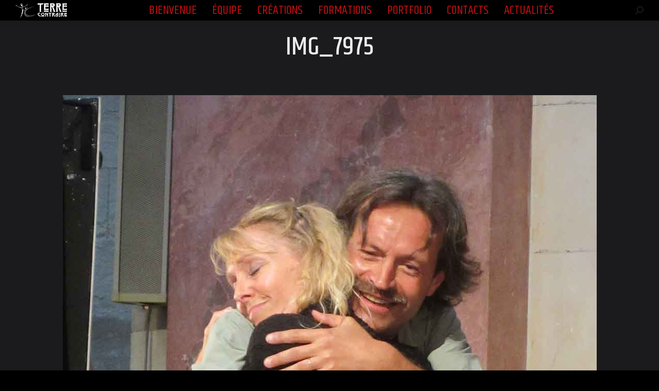

--- FILE ---
content_type: text/html; charset=UTF-8
request_url: https://terre-contraire.fr/img_7975/
body_size: 17572
content:
<!DOCTYPE html>
<!--[if !(IE 6) | !(IE 7) | !(IE 8)  ]><!-->
<html dir="ltr" lang="fr-FR" prefix="og: https://ogp.me/ns#" class="no-js">
<!--<![endif]-->
<head>
	<meta charset="UTF-8" />
		<meta name="viewport" content="width=device-width, initial-scale=1, maximum-scale=1, user-scalable=0">
		<meta name="theme-color" content="#cc1013"/>	<link rel="profile" href="https://gmpg.org/xfn/11" />
	        <script type="text/javascript">
            if (/Android|webOS|iPhone|iPad|iPod|BlackBerry|IEMobile|Opera Mini/i.test(navigator.userAgent)) {
                var originalAddEventListener = EventTarget.prototype.addEventListener,
                    oldWidth = window.innerWidth;

                EventTarget.prototype.addEventListener = function (eventName, eventHandler, useCapture) {
                    if (eventName === "resize") {
                        originalAddEventListener.call(this, eventName, function (event) {
                            if (oldWidth === window.innerWidth) {
                                return;
                            }
                            oldWidth = window.innerWidth;
                            if (eventHandler.handleEvent) {
                                eventHandler.handleEvent.call(this, event);
                            }
                            else {
                                eventHandler.call(this, event);
                            };
                        }, useCapture);
                    }
                    else {
                        originalAddEventListener.call(this, eventName, eventHandler, useCapture);
                    };
                };
            };
        </script>
		<title>IMG_7975 | Terre contraire</title>

		<!-- All in One SEO 4.9.3 - aioseo.com -->
	<meta name="robots" content="max-image-preview:large" />
	<meta name="author" content="Fanou"/>
	<meta name="google-site-verification" content="CGSx7LZEzkwGWQWlOqkNpDeu00uT2ESFkqUpnV6r8sA" />
	<meta name="msvalidate.01" content="7BC084C50A1102E237E0FDD468ED79C5" />
	<link rel="canonical" href="https://terre-contraire.fr/img_7975/" />
	<meta name="generator" content="All in One SEO (AIOSEO) 4.9.3" />
		<meta property="og:locale" content="fr_FR" />
		<meta property="og:site_name" content="Terre contraire | Recherche, création, production, formation par l&#039;art vivant" />
		<meta property="og:type" content="article" />
		<meta property="og:title" content="IMG_7975 | Terre contraire" />
		<meta property="og:url" content="https://terre-contraire.fr/img_7975/" />
		<meta property="article:published_time" content="2018-08-12T15:58:55+00:00" />
		<meta property="article:modified_time" content="2018-08-12T15:58:55+00:00" />
		<meta name="twitter:card" content="summary" />
		<meta name="twitter:title" content="IMG_7975 | Terre contraire" />
		<script type="application/ld+json" class="aioseo-schema">
			{"@context":"https:\/\/schema.org","@graph":[{"@type":"BreadcrumbList","@id":"https:\/\/terre-contraire.fr\/img_7975\/#breadcrumblist","itemListElement":[{"@type":"ListItem","@id":"https:\/\/terre-contraire.fr#listItem","position":1,"name":"Home","item":"https:\/\/terre-contraire.fr","nextItem":{"@type":"ListItem","@id":"https:\/\/terre-contraire.fr\/img_7975\/#listItem","name":"IMG_7975"}},{"@type":"ListItem","@id":"https:\/\/terre-contraire.fr\/img_7975\/#listItem","position":2,"name":"IMG_7975","previousItem":{"@type":"ListItem","@id":"https:\/\/terre-contraire.fr#listItem","name":"Home"}}]},{"@type":"ItemPage","@id":"https:\/\/terre-contraire.fr\/img_7975\/#itempage","url":"https:\/\/terre-contraire.fr\/img_7975\/","name":"IMG_7975 | Terre contraire","inLanguage":"fr-FR","isPartOf":{"@id":"https:\/\/terre-contraire.fr\/#website"},"breadcrumb":{"@id":"https:\/\/terre-contraire.fr\/img_7975\/#breadcrumblist"},"author":{"@id":"https:\/\/terre-contraire.fr\/author\/laubeuf\/#author"},"creator":{"@id":"https:\/\/terre-contraire.fr\/author\/laubeuf\/#author"},"datePublished":"2018-08-12T17:58:55+02:00","dateModified":"2018-08-12T17:58:55+02:00"},{"@type":"Organization","@id":"https:\/\/terre-contraire.fr\/#organization","name":"Terre contraire","description":"Recherche, cr\u00e9ation, production, formation par l'art vivant","url":"https:\/\/terre-contraire.fr\/","logo":{"@type":"ImageObject","url":"https:\/\/terre-contraire.fr\/wp-content\/uploads\/2016\/09\/LOGO-TERRE-CONTRAIRE-2016-1024.png","@id":"https:\/\/terre-contraire.fr\/img_7975\/#organizationLogo","width":1024,"height":1136},"image":{"@id":"https:\/\/terre-contraire.fr\/img_7975\/#organizationLogo"}},{"@type":"Person","@id":"https:\/\/terre-contraire.fr\/author\/laubeuf\/#author","url":"https:\/\/terre-contraire.fr\/author\/laubeuf\/","name":"Fanou","image":{"@type":"ImageObject","@id":"https:\/\/terre-contraire.fr\/img_7975\/#authorImage","url":"https:\/\/secure.gravatar.com\/avatar\/2f3400fee00c40662452fff8a668f3520239ba388535cd12d549a00f5f01e139?s=96&d=mm&r=g","width":96,"height":96,"caption":"Fanou"}},{"@type":"WebSite","@id":"https:\/\/terre-contraire.fr\/#website","url":"https:\/\/terre-contraire.fr\/","name":"Terre contraire","description":"Recherche, cr\u00e9ation, production, formation par l'art vivant","inLanguage":"fr-FR","publisher":{"@id":"https:\/\/terre-contraire.fr\/#organization"}}]}
		</script>
		<!-- All in One SEO -->

<link rel='dns-prefetch' href='//www.google.com' />
<link rel='dns-prefetch' href='//fonts.googleapis.com' />
<link rel="alternate" type="application/rss+xml" title="Terre contraire &raquo; Flux" href="https://terre-contraire.fr/feed/" />
<link rel="alternate" type="application/rss+xml" title="Terre contraire &raquo; Flux des commentaires" href="https://terre-contraire.fr/comments/feed/" />
<link rel="alternate" type="application/rss+xml" title="Terre contraire &raquo; IMG_7975 Flux des commentaires" href="https://terre-contraire.fr/feed/?attachment_id=1595" />
<link rel="alternate" title="oEmbed (JSON)" type="application/json+oembed" href="https://terre-contraire.fr/wp-json/oembed/1.0/embed?url=https%3A%2F%2Fterre-contraire.fr%2Fimg_7975%2F" />
<link rel="alternate" title="oEmbed (XML)" type="text/xml+oembed" href="https://terre-contraire.fr/wp-json/oembed/1.0/embed?url=https%3A%2F%2Fterre-contraire.fr%2Fimg_7975%2F&#038;format=xml" />
<style id='wp-img-auto-sizes-contain-inline-css' type='text/css'>
img:is([sizes=auto i],[sizes^="auto," i]){contain-intrinsic-size:3000px 1500px}
/*# sourceURL=wp-img-auto-sizes-contain-inline-css */
</style>
<style id='wp-emoji-styles-inline-css' type='text/css'>

	img.wp-smiley, img.emoji {
		display: inline !important;
		border: none !important;
		box-shadow: none !important;
		height: 1em !important;
		width: 1em !important;
		margin: 0 0.07em !important;
		vertical-align: -0.1em !important;
		background: none !important;
		padding: 0 !important;
	}
/*# sourceURL=wp-emoji-styles-inline-css */
</style>
<style id='wp-block-library-inline-css' type='text/css'>
:root{--wp-block-synced-color:#7a00df;--wp-block-synced-color--rgb:122,0,223;--wp-bound-block-color:var(--wp-block-synced-color);--wp-editor-canvas-background:#ddd;--wp-admin-theme-color:#007cba;--wp-admin-theme-color--rgb:0,124,186;--wp-admin-theme-color-darker-10:#006ba1;--wp-admin-theme-color-darker-10--rgb:0,107,160.5;--wp-admin-theme-color-darker-20:#005a87;--wp-admin-theme-color-darker-20--rgb:0,90,135;--wp-admin-border-width-focus:2px}@media (min-resolution:192dpi){:root{--wp-admin-border-width-focus:1.5px}}.wp-element-button{cursor:pointer}:root .has-very-light-gray-background-color{background-color:#eee}:root .has-very-dark-gray-background-color{background-color:#313131}:root .has-very-light-gray-color{color:#eee}:root .has-very-dark-gray-color{color:#313131}:root .has-vivid-green-cyan-to-vivid-cyan-blue-gradient-background{background:linear-gradient(135deg,#00d084,#0693e3)}:root .has-purple-crush-gradient-background{background:linear-gradient(135deg,#34e2e4,#4721fb 50%,#ab1dfe)}:root .has-hazy-dawn-gradient-background{background:linear-gradient(135deg,#faaca8,#dad0ec)}:root .has-subdued-olive-gradient-background{background:linear-gradient(135deg,#fafae1,#67a671)}:root .has-atomic-cream-gradient-background{background:linear-gradient(135deg,#fdd79a,#004a59)}:root .has-nightshade-gradient-background{background:linear-gradient(135deg,#330968,#31cdcf)}:root .has-midnight-gradient-background{background:linear-gradient(135deg,#020381,#2874fc)}:root{--wp--preset--font-size--normal:16px;--wp--preset--font-size--huge:42px}.has-regular-font-size{font-size:1em}.has-larger-font-size{font-size:2.625em}.has-normal-font-size{font-size:var(--wp--preset--font-size--normal)}.has-huge-font-size{font-size:var(--wp--preset--font-size--huge)}:root .has-text-align-center{text-align:center}:root .has-text-align-left{text-align:left}:root .has-text-align-right{text-align:right}.has-fit-text{white-space:nowrap!important}#end-resizable-editor-section{display:none}.aligncenter{clear:both}.items-justified-left{justify-content:flex-start}.items-justified-center{justify-content:center}.items-justified-right{justify-content:flex-end}.items-justified-space-between{justify-content:space-between}.screen-reader-text{word-wrap:normal!important;border:0;clip-path:inset(50%);height:1px;margin:-1px;overflow:hidden;padding:0;position:absolute;width:1px}.screen-reader-text:focus{background-color:#ddd;clip-path:none;color:#444;display:block;font-size:1em;height:auto;left:5px;line-height:normal;padding:15px 23px 14px;text-decoration:none;top:5px;width:auto;z-index:100000}html :where(.has-border-color){border-style:solid}html :where([style*=border-top-color]){border-top-style:solid}html :where([style*=border-right-color]){border-right-style:solid}html :where([style*=border-bottom-color]){border-bottom-style:solid}html :where([style*=border-left-color]){border-left-style:solid}html :where([style*=border-width]){border-style:solid}html :where([style*=border-top-width]){border-top-style:solid}html :where([style*=border-right-width]){border-right-style:solid}html :where([style*=border-bottom-width]){border-bottom-style:solid}html :where([style*=border-left-width]){border-left-style:solid}html :where(img[class*=wp-image-]){height:auto;max-width:100%}:where(figure){margin:0 0 1em}html :where(.is-position-sticky){--wp-admin--admin-bar--position-offset:var(--wp-admin--admin-bar--height,0px)}@media screen and (max-width:600px){html :where(.is-position-sticky){--wp-admin--admin-bar--position-offset:0px}}

/*# sourceURL=wp-block-library-inline-css */
</style><style id='global-styles-inline-css' type='text/css'>
:root{--wp--preset--aspect-ratio--square: 1;--wp--preset--aspect-ratio--4-3: 4/3;--wp--preset--aspect-ratio--3-4: 3/4;--wp--preset--aspect-ratio--3-2: 3/2;--wp--preset--aspect-ratio--2-3: 2/3;--wp--preset--aspect-ratio--16-9: 16/9;--wp--preset--aspect-ratio--9-16: 9/16;--wp--preset--color--black: #000000;--wp--preset--color--cyan-bluish-gray: #abb8c3;--wp--preset--color--white: #FFF;--wp--preset--color--pale-pink: #f78da7;--wp--preset--color--vivid-red: #cf2e2e;--wp--preset--color--luminous-vivid-orange: #ff6900;--wp--preset--color--luminous-vivid-amber: #fcb900;--wp--preset--color--light-green-cyan: #7bdcb5;--wp--preset--color--vivid-green-cyan: #00d084;--wp--preset--color--pale-cyan-blue: #8ed1fc;--wp--preset--color--vivid-cyan-blue: #0693e3;--wp--preset--color--vivid-purple: #9b51e0;--wp--preset--color--accent: #cc1013;--wp--preset--color--dark-gray: #111;--wp--preset--color--light-gray: #767676;--wp--preset--gradient--vivid-cyan-blue-to-vivid-purple: linear-gradient(135deg,rgb(6,147,227) 0%,rgb(155,81,224) 100%);--wp--preset--gradient--light-green-cyan-to-vivid-green-cyan: linear-gradient(135deg,rgb(122,220,180) 0%,rgb(0,208,130) 100%);--wp--preset--gradient--luminous-vivid-amber-to-luminous-vivid-orange: linear-gradient(135deg,rgb(252,185,0) 0%,rgb(255,105,0) 100%);--wp--preset--gradient--luminous-vivid-orange-to-vivid-red: linear-gradient(135deg,rgb(255,105,0) 0%,rgb(207,46,46) 100%);--wp--preset--gradient--very-light-gray-to-cyan-bluish-gray: linear-gradient(135deg,rgb(238,238,238) 0%,rgb(169,184,195) 100%);--wp--preset--gradient--cool-to-warm-spectrum: linear-gradient(135deg,rgb(74,234,220) 0%,rgb(151,120,209) 20%,rgb(207,42,186) 40%,rgb(238,44,130) 60%,rgb(251,105,98) 80%,rgb(254,248,76) 100%);--wp--preset--gradient--blush-light-purple: linear-gradient(135deg,rgb(255,206,236) 0%,rgb(152,150,240) 100%);--wp--preset--gradient--blush-bordeaux: linear-gradient(135deg,rgb(254,205,165) 0%,rgb(254,45,45) 50%,rgb(107,0,62) 100%);--wp--preset--gradient--luminous-dusk: linear-gradient(135deg,rgb(255,203,112) 0%,rgb(199,81,192) 50%,rgb(65,88,208) 100%);--wp--preset--gradient--pale-ocean: linear-gradient(135deg,rgb(255,245,203) 0%,rgb(182,227,212) 50%,rgb(51,167,181) 100%);--wp--preset--gradient--electric-grass: linear-gradient(135deg,rgb(202,248,128) 0%,rgb(113,206,126) 100%);--wp--preset--gradient--midnight: linear-gradient(135deg,rgb(2,3,129) 0%,rgb(40,116,252) 100%);--wp--preset--font-size--small: 13px;--wp--preset--font-size--medium: 20px;--wp--preset--font-size--large: 36px;--wp--preset--font-size--x-large: 42px;--wp--preset--spacing--20: 0.44rem;--wp--preset--spacing--30: 0.67rem;--wp--preset--spacing--40: 1rem;--wp--preset--spacing--50: 1.5rem;--wp--preset--spacing--60: 2.25rem;--wp--preset--spacing--70: 3.38rem;--wp--preset--spacing--80: 5.06rem;--wp--preset--shadow--natural: 6px 6px 9px rgba(0, 0, 0, 0.2);--wp--preset--shadow--deep: 12px 12px 50px rgba(0, 0, 0, 0.4);--wp--preset--shadow--sharp: 6px 6px 0px rgba(0, 0, 0, 0.2);--wp--preset--shadow--outlined: 6px 6px 0px -3px rgb(255, 255, 255), 6px 6px rgb(0, 0, 0);--wp--preset--shadow--crisp: 6px 6px 0px rgb(0, 0, 0);}:where(body) { margin: 0; }:where(.is-layout-flex){gap: 0.5em;}:where(.is-layout-grid){gap: 0.5em;}body .is-layout-flex{display: flex;}.is-layout-flex{flex-wrap: wrap;align-items: center;}.is-layout-flex > :is(*, div){margin: 0;}body .is-layout-grid{display: grid;}.is-layout-grid > :is(*, div){margin: 0;}body{padding-top: 0px;padding-right: 0px;padding-bottom: 0px;padding-left: 0px;}a:where(:not(.wp-element-button)){text-decoration: underline;}:root :where(.wp-element-button, .wp-block-button__link){background-color: #32373c;border-width: 0;color: #fff;font-family: inherit;font-size: inherit;font-style: inherit;font-weight: inherit;letter-spacing: inherit;line-height: inherit;padding-top: calc(0.667em + 2px);padding-right: calc(1.333em + 2px);padding-bottom: calc(0.667em + 2px);padding-left: calc(1.333em + 2px);text-decoration: none;text-transform: inherit;}.has-black-color{color: var(--wp--preset--color--black) !important;}.has-cyan-bluish-gray-color{color: var(--wp--preset--color--cyan-bluish-gray) !important;}.has-white-color{color: var(--wp--preset--color--white) !important;}.has-pale-pink-color{color: var(--wp--preset--color--pale-pink) !important;}.has-vivid-red-color{color: var(--wp--preset--color--vivid-red) !important;}.has-luminous-vivid-orange-color{color: var(--wp--preset--color--luminous-vivid-orange) !important;}.has-luminous-vivid-amber-color{color: var(--wp--preset--color--luminous-vivid-amber) !important;}.has-light-green-cyan-color{color: var(--wp--preset--color--light-green-cyan) !important;}.has-vivid-green-cyan-color{color: var(--wp--preset--color--vivid-green-cyan) !important;}.has-pale-cyan-blue-color{color: var(--wp--preset--color--pale-cyan-blue) !important;}.has-vivid-cyan-blue-color{color: var(--wp--preset--color--vivid-cyan-blue) !important;}.has-vivid-purple-color{color: var(--wp--preset--color--vivid-purple) !important;}.has-accent-color{color: var(--wp--preset--color--accent) !important;}.has-dark-gray-color{color: var(--wp--preset--color--dark-gray) !important;}.has-light-gray-color{color: var(--wp--preset--color--light-gray) !important;}.has-black-background-color{background-color: var(--wp--preset--color--black) !important;}.has-cyan-bluish-gray-background-color{background-color: var(--wp--preset--color--cyan-bluish-gray) !important;}.has-white-background-color{background-color: var(--wp--preset--color--white) !important;}.has-pale-pink-background-color{background-color: var(--wp--preset--color--pale-pink) !important;}.has-vivid-red-background-color{background-color: var(--wp--preset--color--vivid-red) !important;}.has-luminous-vivid-orange-background-color{background-color: var(--wp--preset--color--luminous-vivid-orange) !important;}.has-luminous-vivid-amber-background-color{background-color: var(--wp--preset--color--luminous-vivid-amber) !important;}.has-light-green-cyan-background-color{background-color: var(--wp--preset--color--light-green-cyan) !important;}.has-vivid-green-cyan-background-color{background-color: var(--wp--preset--color--vivid-green-cyan) !important;}.has-pale-cyan-blue-background-color{background-color: var(--wp--preset--color--pale-cyan-blue) !important;}.has-vivid-cyan-blue-background-color{background-color: var(--wp--preset--color--vivid-cyan-blue) !important;}.has-vivid-purple-background-color{background-color: var(--wp--preset--color--vivid-purple) !important;}.has-accent-background-color{background-color: var(--wp--preset--color--accent) !important;}.has-dark-gray-background-color{background-color: var(--wp--preset--color--dark-gray) !important;}.has-light-gray-background-color{background-color: var(--wp--preset--color--light-gray) !important;}.has-black-border-color{border-color: var(--wp--preset--color--black) !important;}.has-cyan-bluish-gray-border-color{border-color: var(--wp--preset--color--cyan-bluish-gray) !important;}.has-white-border-color{border-color: var(--wp--preset--color--white) !important;}.has-pale-pink-border-color{border-color: var(--wp--preset--color--pale-pink) !important;}.has-vivid-red-border-color{border-color: var(--wp--preset--color--vivid-red) !important;}.has-luminous-vivid-orange-border-color{border-color: var(--wp--preset--color--luminous-vivid-orange) !important;}.has-luminous-vivid-amber-border-color{border-color: var(--wp--preset--color--luminous-vivid-amber) !important;}.has-light-green-cyan-border-color{border-color: var(--wp--preset--color--light-green-cyan) !important;}.has-vivid-green-cyan-border-color{border-color: var(--wp--preset--color--vivid-green-cyan) !important;}.has-pale-cyan-blue-border-color{border-color: var(--wp--preset--color--pale-cyan-blue) !important;}.has-vivid-cyan-blue-border-color{border-color: var(--wp--preset--color--vivid-cyan-blue) !important;}.has-vivid-purple-border-color{border-color: var(--wp--preset--color--vivid-purple) !important;}.has-accent-border-color{border-color: var(--wp--preset--color--accent) !important;}.has-dark-gray-border-color{border-color: var(--wp--preset--color--dark-gray) !important;}.has-light-gray-border-color{border-color: var(--wp--preset--color--light-gray) !important;}.has-vivid-cyan-blue-to-vivid-purple-gradient-background{background: var(--wp--preset--gradient--vivid-cyan-blue-to-vivid-purple) !important;}.has-light-green-cyan-to-vivid-green-cyan-gradient-background{background: var(--wp--preset--gradient--light-green-cyan-to-vivid-green-cyan) !important;}.has-luminous-vivid-amber-to-luminous-vivid-orange-gradient-background{background: var(--wp--preset--gradient--luminous-vivid-amber-to-luminous-vivid-orange) !important;}.has-luminous-vivid-orange-to-vivid-red-gradient-background{background: var(--wp--preset--gradient--luminous-vivid-orange-to-vivid-red) !important;}.has-very-light-gray-to-cyan-bluish-gray-gradient-background{background: var(--wp--preset--gradient--very-light-gray-to-cyan-bluish-gray) !important;}.has-cool-to-warm-spectrum-gradient-background{background: var(--wp--preset--gradient--cool-to-warm-spectrum) !important;}.has-blush-light-purple-gradient-background{background: var(--wp--preset--gradient--blush-light-purple) !important;}.has-blush-bordeaux-gradient-background{background: var(--wp--preset--gradient--blush-bordeaux) !important;}.has-luminous-dusk-gradient-background{background: var(--wp--preset--gradient--luminous-dusk) !important;}.has-pale-ocean-gradient-background{background: var(--wp--preset--gradient--pale-ocean) !important;}.has-electric-grass-gradient-background{background: var(--wp--preset--gradient--electric-grass) !important;}.has-midnight-gradient-background{background: var(--wp--preset--gradient--midnight) !important;}.has-small-font-size{font-size: var(--wp--preset--font-size--small) !important;}.has-medium-font-size{font-size: var(--wp--preset--font-size--medium) !important;}.has-large-font-size{font-size: var(--wp--preset--font-size--large) !important;}.has-x-large-font-size{font-size: var(--wp--preset--font-size--x-large) !important;}
/*# sourceURL=global-styles-inline-css */
</style>

<style id='classic-theme-styles-inline-css' type='text/css'>
.wp-block-button__link{background-color:#32373c;border-radius:9999px;box-shadow:none;color:#fff;font-size:1.125em;padding:calc(.667em + 2px) calc(1.333em + 2px);text-decoration:none}.wp-block-file__button{background:#32373c;color:#fff}.wp-block-accordion-heading{margin:0}.wp-block-accordion-heading__toggle{background-color:inherit!important;color:inherit!important}.wp-block-accordion-heading__toggle:not(:focus-visible){outline:none}.wp-block-accordion-heading__toggle:focus,.wp-block-accordion-heading__toggle:hover{background-color:inherit!important;border:none;box-shadow:none;color:inherit;padding:var(--wp--preset--spacing--20,1em) 0;text-decoration:none}.wp-block-accordion-heading__toggle:focus-visible{outline:auto;outline-offset:0}
/*# sourceURL=https://terre-contraire.fr/wp-content/plugins/gutenberg/build/styles/block-library/classic.min.css */
</style>
<link rel='stylesheet' id='contact-form-7-css' href='https://terre-contraire.fr/wp-content/plugins/contact-form-7/includes/css/styles.css' type='text/css' media='all' />
<link rel='stylesheet' id='gdpr-css' href='https://terre-contraire.fr/wp-content/plugins/gdpr/dist/css/public.css' type='text/css' media='all' />
<link rel='stylesheet' id='theme-my-login-css' href='https://terre-contraire.fr/wp-content/plugins/theme-my-login/assets/styles/theme-my-login.min.css' type='text/css' media='all' />
<link rel='stylesheet' id='the7-font-css' href='https://terre-contraire.fr/wp-content/themes/dt-the7/fonts/icomoon-the7-font/icomoon-the7-font.min.css' type='text/css' media='all' />
<link rel='stylesheet' id='the7-awesome-fonts-css' href='https://terre-contraire.fr/wp-content/themes/dt-the7/fonts/FontAwesome/css/all.min.css' type='text/css' media='all' />
<link rel='stylesheet' id='the7-awesome-fonts-back-css' href='https://terre-contraire.fr/wp-content/themes/dt-the7/fonts/FontAwesome/back-compat.min.css' type='text/css' media='all' />
<link rel='stylesheet' id='the7-Defaults-css' href='https://terre-contraire.fr/wp-content/uploads/smile_fonts/Defaults/Defaults.css' type='text/css' media='all' />
<link rel='stylesheet' id='the7-fontello-css' href='https://terre-contraire.fr/wp-content/themes/dt-the7/fonts/fontello/css/fontello.min.css' type='text/css' media='all' />
<link rel='stylesheet' id='dt-web-fonts-css' href='https://fonts.googleapis.com/css?family=Open+Sans:300,400,600,700%7CRoboto:400,600,700%7CKhand:400,500,600,700%7CBree+Serif:400,600,700' type='text/css' media='all' />
<link rel='stylesheet' id='dt-main-css' href='https://terre-contraire.fr/wp-content/themes/dt-the7/css/main.min.css' type='text/css' media='all' />
<style id='dt-main-inline-css' type='text/css'>
body #load {
  display: block;
  height: 100%;
  overflow: hidden;
  position: fixed;
  width: 100%;
  z-index: 9901;
  opacity: 1;
  visibility: visible;
  transition: all .35s ease-out;
}
.load-wrap {
  width: 100%;
  height: 100%;
  background-position: center center;
  background-repeat: no-repeat;
  text-align: center;
  display: -ms-flexbox;
  display: -ms-flex;
  display: flex;
  -ms-align-items: center;
  -ms-flex-align: center;
  align-items: center;
  -ms-flex-flow: column wrap;
  flex-flow: column wrap;
  -ms-flex-pack: center;
  -ms-justify-content: center;
  justify-content: center;
}
.load-wrap > svg {
  position: absolute;
  top: 50%;
  left: 50%;
  transform: translate(-50%,-50%);
}
#load {
  background: var(--the7-elementor-beautiful-loading-bg,#ffffff);
  --the7-beautiful-spinner-color2: var(--the7-beautiful-spinner-color,rgba(18,18,19,0.3));
}

/*# sourceURL=dt-main-inline-css */
</style>
<link rel='stylesheet' id='the7-custom-scrollbar-css' href='https://terre-contraire.fr/wp-content/themes/dt-the7/lib/custom-scrollbar/custom-scrollbar.min.css' type='text/css' media='all' />
<link rel='stylesheet' id='the7-wpbakery-css' href='https://terre-contraire.fr/wp-content/themes/dt-the7/css/wpbakery.min.css' type='text/css' media='all' />
<link rel='stylesheet' id='the7-core-css' href='https://terre-contraire.fr/wp-content/plugins/dt-the7-core/assets/css/post-type.min.css' type='text/css' media='all' />
<link rel='stylesheet' id='the7-css-vars-css' href='https://terre-contraire.fr/wp-content/uploads/the7-css/css-vars.css' type='text/css' media='all' />
<link rel='stylesheet' id='dt-custom-css' href='https://terre-contraire.fr/wp-content/uploads/the7-css/custom.css' type='text/css' media='all' />
<link rel='stylesheet' id='dt-media-css' href='https://terre-contraire.fr/wp-content/uploads/the7-css/media.css' type='text/css' media='all' />
<link rel='stylesheet' id='the7-mega-menu-css' href='https://terre-contraire.fr/wp-content/uploads/the7-css/mega-menu.css' type='text/css' media='all' />
<link rel='stylesheet' id='the7-elements-albums-portfolio-css' href='https://terre-contraire.fr/wp-content/uploads/the7-css/the7-elements-albums-portfolio.css' type='text/css' media='all' />
<link rel='stylesheet' id='the7-elements-css' href='https://terre-contraire.fr/wp-content/uploads/the7-css/post-type-dynamic.css' type='text/css' media='all' />
<link rel='stylesheet' id='style-css' href='https://terre-contraire.fr/wp-content/themes/dt-the7-child/style.css' type='text/css' media='all' />
<script type="text/javascript" src="https://terre-contraire.fr/wp-includes/js/jquery/jquery.min.js" id="jquery-core-js"></script>
<script type="text/javascript" src="https://terre-contraire.fr/wp-includes/js/jquery/jquery-migrate.min.js" id="jquery-migrate-js"></script>
<script type="text/javascript" src="https://www.google.com/recaptcha/api.js?hl=fr_FR&amp;ver=fe5d2376892d572d00ffcdf5713e94ea" id="gdpr-recaptcha-js"></script>
<script type="text/javascript" id="gdpr-js-extra">
/* <![CDATA[ */
var GDPR = {"ajaxurl":"https://terre-contraire.fr/wp-admin/admin-ajax.php","logouturl":"","i18n":{"aborting":"Abandonner","logging_out":"Vous \u00eates d\u00e9connect\u00e9.","continue":"Continuer","cancel":"Annuler","ok":"OK","close_account":"Fermer votre compte\u00a0?","close_account_warning":"Votre compte sera ferm\u00e9 et toutes les donn\u00e9es seront d\u00e9finitivement supprim\u00e9es et ne pourront pas \u00eatre r\u00e9cup\u00e9r\u00e9es. Confirmez-vous\u00a0?","are_you_sure":"Confirmez-vous\u00a0?","policy_disagree":"En n\u2019\u00e9tant pas d\u2019accord, vous n\u2019aurez plus acc\u00e8s \u00e0 notre site et serez d\u00e9connect\u00e9."},"is_user_logged_in":"","refresh":"1"};
//# sourceURL=gdpr-js-extra
/* ]]> */
</script>
<script type="text/javascript" src="https://terre-contraire.fr/wp-content/plugins/gdpr/dist/js/public.js" id="gdpr-js"></script>
<script type="text/javascript" src="https://terre-contraire.fr/wp-content/plugins/revslider/public/assets/js/rbtools.min.js" async id="tp-tools-js"></script>
<script type="text/javascript" src="https://terre-contraire.fr/wp-content/plugins/revslider/public/assets/js/rs6.min.js" async id="revmin-js"></script>
<script type="text/javascript" id="dt-above-fold-js-extra">
/* <![CDATA[ */
var dtLocal = {"themeUrl":"https://terre-contraire.fr/wp-content/themes/dt-the7","passText":"Pour voir ce contenu, entrer le mots de passe:","moreButtonText":{"loading":"Chargement ...","loadMore":"Charger la suite"},"postID":"1595","ajaxurl":"https://terre-contraire.fr/wp-admin/admin-ajax.php","REST":{"baseUrl":"https://terre-contraire.fr/wp-json/the7/v1","endpoints":{"sendMail":"/send-mail"}},"contactMessages":{"required":"One or more fields have an error. Please check and try again.","terms":"Veuillez accepter la politique de confidentialit\u00e9.","fillTheCaptchaError":"Veuillez remplir le captcha."},"captchaSiteKey":"","ajaxNonce":"6654701f28","pageData":"","themeSettings":{"smoothScroll":"off","lazyLoading":false,"desktopHeader":{"height":40},"ToggleCaptionEnabled":"disabled","ToggleCaption":"Navigation","floatingHeader":{"showAfter":156,"showMenu":true,"height":50,"logo":{"showLogo":true,"html":"\u003Cimg class=\" preload-me\" src=\"https://terre-contraire.fr/wp-content/uploads/2016/09/LOGO-TERRE-CONTRAIRE-H-120-NB.png\" srcset=\"https://terre-contraire.fr/wp-content/uploads/2016/09/LOGO-TERRE-CONTRAIRE-H-120-NB.png 120w, https://terre-contraire.fr/wp-content/uploads/2016/09/LOGO-TERRE-CONTRAIRE-H-240-NB.png 240w\" width=\"120\" height=\"35\"   sizes=\"120px\" alt=\"Terre contraire\" /\u003E","url":"https://terre-contraire.fr/"}},"topLine":{"floatingTopLine":{"logo":{"showLogo":false,"html":""}}},"mobileHeader":{"firstSwitchPoint":1100,"secondSwitchPoint":820,"firstSwitchPointHeight":86,"secondSwitchPointHeight":86,"mobileToggleCaptionEnabled":"disabled","mobileToggleCaption":"Menu"},"stickyMobileHeaderFirstSwitch":{"logo":{"html":"\u003Cimg class=\" preload-me\" src=\"https://terre-contraire.fr/wp-content/uploads/2016/09/LOGO-TERRE-CONTRAIRE-H-120-NB.png\" srcset=\"https://terre-contraire.fr/wp-content/uploads/2016/09/LOGO-TERRE-CONTRAIRE-H-120-NB.png 120w, https://terre-contraire.fr/wp-content/uploads/2016/09/LOGO-TERRE-CONTRAIRE-H-240-NB.png 240w\" width=\"120\" height=\"35\"   sizes=\"120px\" alt=\"Terre contraire\" /\u003E"}},"stickyMobileHeaderSecondSwitch":{"logo":{"html":"\u003Cimg class=\" preload-me\" src=\"https://terre-contraire.fr/wp-content/uploads/2016/09/LOGO-TERRE-CONTRAIRE-H-120-NB.png\" srcset=\"https://terre-contraire.fr/wp-content/uploads/2016/09/LOGO-TERRE-CONTRAIRE-H-120-NB.png 120w, https://terre-contraire.fr/wp-content/uploads/2016/09/LOGO-TERRE-CONTRAIRE-H-240-NB.png 240w\" width=\"120\" height=\"35\"   sizes=\"120px\" alt=\"Terre contraire\" /\u003E"}},"sidebar":{"switchPoint":990},"boxedWidth":"1280px"},"VCMobileScreenWidth":"768"};
var dtShare = {"shareButtonText":{"facebook":"Partager sur Facebook","twitter":"Partager sur Twitter","pinterest":"Partager sur Pinterest","linkedin":"Partager sur Linkedin","whatsapp":"Partager sur Whatsapp"},"overlayOpacity":"85"};
//# sourceURL=dt-above-fold-js-extra
/* ]]> */
</script>
<script type="text/javascript" src="https://terre-contraire.fr/wp-content/themes/dt-the7/js/above-the-fold.min.js" id="dt-above-fold-js"></script>
<link rel="https://api.w.org/" href="https://terre-contraire.fr/wp-json/" /><link rel="alternate" title="JSON" type="application/json" href="https://terre-contraire.fr/wp-json/wp/v2/media/1595" /><link rel="EditURI" type="application/rsd+xml" title="RSD" href="https://terre-contraire.fr/xmlrpc.php?rsd" />

<link rel='shortlink' href='https://terre-contraire.fr/?p=1595' />
	<link rel="preconnect" href="https://fonts.googleapis.com">
	<link rel="preconnect" href="https://fonts.gstatic.com">
	<link href='https://fonts.googleapis.com/css2?display=swap&family=Open+Sans:wght@300&family=Khand:wght@300&family=Open+Sans+Condensed:wght@300&family=Capriola&family=Butterfly+Kids' rel='stylesheet'><meta property="og:site_name" content="Terre contraire" />
<meta property="og:title" content="IMG_7975" />
<meta property="og:image" content="https://terre-contraire.fr/wp-content/uploads/2018/08/IMG_7975.jpg" />
<meta property="og:url" content="https://terre-contraire.fr/img_7975/" />
<meta property="og:type" content="article" />
<meta name="generator" content="Powered by WPBakery Page Builder - drag and drop page builder for WordPress."/>
<script>(()=>{var o=[],i={};["on","off","toggle","show"].forEach((l=>{i[l]=function(){o.push([l,arguments])}})),window.Boxzilla=i,window.boxzilla_queue=o})();</script><meta name="generator" content="Powered by Slider Revolution 6.6.5 - responsive, Mobile-Friendly Slider Plugin for WordPress with comfortable drag and drop interface." />
<script type="text/javascript" id="the7-loader-script">
document.addEventListener("DOMContentLoaded", function(event) {
	var load = document.getElementById("load");
	if(!load.classList.contains('loader-removed')){
		var removeLoading = setTimeout(function() {
			load.className += " loader-removed";
		}, 300);
	}
});
</script>
		<link rel="icon" href="https://terre-contraire.fr/wp-content/uploads/2016/09/LOGO-TERRE-CONTRAIRE-2016-1024-16.png" type="image/png" sizes="16x16"/><link rel="icon" href="https://terre-contraire.fr/wp-content/uploads/2016/09/LOGO-TERRE-CONTRAIRE-2016-1024-32.png" type="image/png" sizes="32x32"/><link rel="apple-touch-icon" href="https://terre-contraire.fr/wp-content/uploads/2016/09/LOGO-TERRE-CONTRAIRE-2016-1024-60.png"><link rel="apple-touch-icon" sizes="76x76" href="https://terre-contraire.fr/wp-content/uploads/2016/09/LOGO-TERRE-CONTRAIRE-2016-1024-76.png"><link rel="apple-touch-icon" sizes="120x120" href="https://terre-contraire.fr/wp-content/uploads/2016/09/LOGO-TERRE-CONTRAIRE-2016-1024-120.png"><link rel="apple-touch-icon" sizes="152x152" href="https://terre-contraire.fr/wp-content/uploads/2016/09/LOGO-TERRE-CONTRAIRE-2016-1024-152.png"><script>function setREVStartSize(e){
			//window.requestAnimationFrame(function() {
				window.RSIW = window.RSIW===undefined ? window.innerWidth : window.RSIW;
				window.RSIH = window.RSIH===undefined ? window.innerHeight : window.RSIH;
				try {
					var pw = document.getElementById(e.c).parentNode.offsetWidth,
						newh;
					pw = pw===0 || isNaN(pw) || (e.l=="fullwidth" || e.layout=="fullwidth") ? window.RSIW : pw;
					e.tabw = e.tabw===undefined ? 0 : parseInt(e.tabw);
					e.thumbw = e.thumbw===undefined ? 0 : parseInt(e.thumbw);
					e.tabh = e.tabh===undefined ? 0 : parseInt(e.tabh);
					e.thumbh = e.thumbh===undefined ? 0 : parseInt(e.thumbh);
					e.tabhide = e.tabhide===undefined ? 0 : parseInt(e.tabhide);
					e.thumbhide = e.thumbhide===undefined ? 0 : parseInt(e.thumbhide);
					e.mh = e.mh===undefined || e.mh=="" || e.mh==="auto" ? 0 : parseInt(e.mh,0);
					if(e.layout==="fullscreen" || e.l==="fullscreen")
						newh = Math.max(e.mh,window.RSIH);
					else{
						e.gw = Array.isArray(e.gw) ? e.gw : [e.gw];
						for (var i in e.rl) if (e.gw[i]===undefined || e.gw[i]===0) e.gw[i] = e.gw[i-1];
						e.gh = e.el===undefined || e.el==="" || (Array.isArray(e.el) && e.el.length==0)? e.gh : e.el;
						e.gh = Array.isArray(e.gh) ? e.gh : [e.gh];
						for (var i in e.rl) if (e.gh[i]===undefined || e.gh[i]===0) e.gh[i] = e.gh[i-1];
											
						var nl = new Array(e.rl.length),
							ix = 0,
							sl;
						e.tabw = e.tabhide>=pw ? 0 : e.tabw;
						e.thumbw = e.thumbhide>=pw ? 0 : e.thumbw;
						e.tabh = e.tabhide>=pw ? 0 : e.tabh;
						e.thumbh = e.thumbhide>=pw ? 0 : e.thumbh;
						for (var i in e.rl) nl[i] = e.rl[i]<window.RSIW ? 0 : e.rl[i];
						sl = nl[0];
						for (var i in nl) if (sl>nl[i] && nl[i]>0) { sl = nl[i]; ix=i;}
						var m = pw>(e.gw[ix]+e.tabw+e.thumbw) ? 1 : (pw-(e.tabw+e.thumbw)) / (e.gw[ix]);
						newh =  (e.gh[ix] * m) + (e.tabh + e.thumbh);
					}
					var el = document.getElementById(e.c);
					if (el!==null && el) el.style.height = newh+"px";
					el = document.getElementById(e.c+"_wrapper");
					if (el!==null && el) {
						el.style.height = newh+"px";
						el.style.display = "block";
					}
				} catch(e){
					console.log("Failure at Presize of Slider:" + e)
				}
			//});
		  };</script>
	<style id="egf-frontend-styles" type="text/css">
		p {font-family: 'Open Sans', sans-serif;font-style: normal;font-weight: 300;} h1 {font-family: 'Khand', sans-serif;font-style: normal;font-weight: 300;} h2 {font-family: 'Open Sans Condensed', sans-serif;font-style: normal;font-weight: 300;} h3 {font-family: 'Open Sans Condensed', sans-serif;font-style: normal;font-weight: 300;} h4 {font-family: 'Open Sans Condensed', sans-serif;font-style: normal;font-weight: 300;} h5 {font-family: 'Open Sans Condensed', sans-serif;font-style: normal;font-weight: 300;} h6 {font-family: 'Capriola', sans-serif;font-size: 25px;font-style: normal;line-height: 1.2;} titrechou {font-family: 'Butterfly Kids', sans-serif!important;font-style: normal!important;font-weight: 400!important;} 	</style>
	<noscript><style> .wpb_animate_when_almost_visible { opacity: 1; }</style></noscript><script>
  (function(i,s,o,g,r,a,m){i['GoogleAnalyticsObject']=r;i[r]=i[r]||function(){
  (i[r].q=i[r].q||[]).push(arguments)},i[r].l=1*new Date();a=s.createElement(o),
  m=s.getElementsByTagName(o)[0];a.async=1;a.src=g;m.parentNode.insertBefore(a,m)
  })(window,document,'script','https://www.google-analytics.com/analytics.js','ga');

  ga('create', 'UA-84325098-1', 'auto');
  ga('send', 'pageview');

</script><style id='the7-custom-inline-css' type='text/css'>
/*Breadcrumbs background*/
.page-title .breadcrumbs {
background-color: rgba(0, 0, 0, 0);
padding: 5px 13px 5px 13px;
-webkit-border-radius: 4px;
border-radius: 4px;
border: solid 1px rgba(152, 154, 159, 0.20);
}

/*Icons above menu items*/
.main-nav > li > a .text-wrap,
.header-bar .main-nav > li > a,
.menu-box .main-nav > li > a {
-webkit-flex-flow: column wrap;
-moz-flex-flow: column wrap;
-ms-flex-flow: column wrap;
flex-flow: column wrap;
}
.main-nav > .menu-item > a .fa {
padding-right: 0;
padding-bottom: 4px;
}

.justified-gallery > a > .caption.caption-visible {
    color: #fff;
}

.conteneur
{
position: relative;
}

.conteneur iframe
{
position: absolute;
top: 0;
left: 0;
width: 100%;
height: 100%;
}

button.tml-button {
	background-color: #cc1013;
	color: #ffffff;
	font: normal 300 20px / 30px "Khand", Helvetica, Arial, Verdana, sans-serif;
	border-bottom-color:#ffffff;
	border-bottom-style:outset;
	border-bottom-width:0px;
	border-left-color: #ffffff;
	border-left-style:outset;
	border-left-width:0px;
	border-right-color:#ffffff;
	border-right-style:outset;
	border-right-width:0px;
	border-top-color:#ffffff;
	border-top-style:outset;
	border-top-width:0px;
	padding-bottom:5px;
	padding-left:10px;
	padding-right:10px;
	padding-top:5px;
	border-radius: 10px;
}
</style>
<link rel='stylesheet' id='rs-plugin-settings-css' href='https://terre-contraire.fr/wp-content/plugins/revslider/public/assets/css/rs6.css' type='text/css' media='all' />
<style id='rs-plugin-settings-inline-css' type='text/css'>
#rs-demo-id {}
/*# sourceURL=rs-plugin-settings-inline-css */
</style>
</head>
<body id="the7-body" class="attachment wp-singular attachment-template-default single single-attachment postid-1595 attachmentid-1595 attachment-jpeg wp-embed-responsive wp-theme-dt-the7 wp-child-theme-dt-the7-child the7-core-ver-2.7.1 dt-responsive-on right-mobile-menu-close-icon ouside-menu-close-icon mobile-hamburger-close-bg-enable mobile-hamburger-close-bg-hover-enable  fade-medium-mobile-menu-close-icon fade-medium-menu-close-icon srcset-enabled btn-flat custom-btn-color custom-btn-hover-color outline-element-decoration phantom-fade phantom-shadow-decoration phantom-custom-logo-on floating-mobile-menu-icon top-header first-switch-logo-left first-switch-menu-right second-switch-logo-left second-switch-menu-right right-mobile-menu layzr-loading-on popup-message-style the7-ver-11.2.2 dt-fa-compatibility wpb-js-composer js-comp-ver-6.9.0 vc_responsive">
<!-- The7 11.2.2 -->
<div id="load" class="ring-loader">
	<div class="load-wrap">
<style type="text/css">
    .the7-spinner {
        width: 72px;
        height: 72px;
        position: relative;
    }
    .the7-spinner > div {
        border-radius: 50%;
        width: 9px;
        left: 0;
        box-sizing: border-box;
        display: block;
        position: absolute;
        border: 9px solid #fff;
        width: 72px;
        height: 72px;
    }
    .the7-spinner-ring-bg{
        opacity: 0.25;
    }
    div.the7-spinner-ring {
        animation: spinner-animation 0.8s cubic-bezier(1, 1, 1, 1) infinite;
        border-color:var(--the7-beautiful-spinner-color2) transparent transparent transparent;
    }

    @keyframes spinner-animation{
        from{
            transform: rotate(0deg);
        }
        to {
            transform: rotate(360deg);
        }
    }
</style>

<div class="the7-spinner">
    <div class="the7-spinner-ring-bg"></div>
    <div class="the7-spinner-ring"></div>
</div></div>
</div>
<div id="page" >
	<a class="skip-link screen-reader-text" href="#content">Aller au contenu</a>

<div class="masthead inline-header center widgets full-height full-width shadow-decoration shadow-mobile-header-decoration small-mobile-menu-icon mobile-menu-icon-bg-on mobile-menu-icon-hover-bg-on dt-parent-menu-clickable show-sub-menu-on-hover show-device-logo show-mobile-logo"  role="banner">

	<div class="top-bar top-bar-empty top-bar-line-hide">
	<div class="top-bar-bg" ></div>
	<div class="mini-widgets left-widgets"></div><div class="mini-widgets right-widgets"></div></div>

	<header class="header-bar">

		<div class="branding">
	<div id="site-title" class="assistive-text">Terre contraire</div>
	<div id="site-description" class="assistive-text">Recherche, création, production, formation par l&#039;art vivant</div>
	<a class="" href="https://terre-contraire.fr/"><img class=" preload-me" src="https://terre-contraire.fr/wp-content/uploads/2016/09/LOGO-TERRE-CONTRAIRE-2016-100-HB.png" srcset="https://terre-contraire.fr/wp-content/uploads/2016/09/LOGO-TERRE-CONTRAIRE-2016-100-HB.png 100w, https://terre-contraire.fr/wp-content/uploads/2016/09/LOGO-TERRE-CONTRAIRE-2016-199-HB.png 199w" width="100" height="29"   sizes="100px" alt="Terre contraire" /><img class="mobile-logo preload-me" src="https://terre-contraire.fr/wp-content/uploads/2016/09/LOGO-TERRE-CONTRAIRE-H-120-NB.png" srcset="https://terre-contraire.fr/wp-content/uploads/2016/09/LOGO-TERRE-CONTRAIRE-H-120-NB.png 120w, https://terre-contraire.fr/wp-content/uploads/2016/09/LOGO-TERRE-CONTRAIRE-H-240-NB.png 240w" width="120" height="35"   sizes="120px" alt="Terre contraire" /></a></div>

		<ul id="primary-menu" class="main-nav bg-outline-decoration hover-bg-decoration active-bg-decoration"><li class="menu-item menu-item-type-post_type menu-item-object-page menu-item-home menu-item-55 first depth-0"><a href='https://terre-contraire.fr/' data-level='1'><span class="menu-item-text"><span class="menu-text">BIENVENUE</span></span></a></li> <li class="menu-item menu-item-type-post_type menu-item-object-page menu-item-1015 depth-0"><a href='https://terre-contraire.fr/1003-2/' data-level='1'><span class="menu-item-text"><span class="menu-text">ÉQUIPE</span></span></a></li> <li class="menu-item menu-item-type-custom menu-item-object-custom menu-item-has-children menu-item-56 has-children depth-0"><a data-level='1'><span class="menu-item-text"><span class="menu-text">CRÉATIONS</span></span></a><ul class="sub-nav level-arrows-on"><li class="menu-item menu-item-type-post_type menu-item-object-page menu-item-2565 first depth-1"><a href='https://terre-contraire.fr/coeur-de-chou/' data-level='2'><span class="menu-item-text"><span class="menu-text">Cœur de Chou…</span></span></a></li> <li class="menu-item menu-item-type-post_type menu-item-object-page menu-item-57 depth-1"><a href='https://terre-contraire.fr/la-terre-dhavel/' data-level='2'><span class="menu-item-text"><span class="menu-text">LA TERRE D’HAVEL</span></span></a></li> </ul></li> <li class="menu-item menu-item-type-post_type menu-item-object-page menu-item-has-children menu-item-62 has-children depth-0"><a href='https://terre-contraire.fr/formation/' data-level='1'><span class="menu-item-text"><span class="menu-text">FORMATIONS</span></span></a><ul class="sub-nav level-arrows-on"><li class="menu-item menu-item-type-post_type menu-item-object-page menu-item-2842 first depth-1"><a href='https://terre-contraire.fr/compagnie-machine-emotive/' data-level='2'><span class="menu-item-text"><span class="menu-text">THÉÂTRE FORUM</span></span></a></li> <li class="menu-item menu-item-type-post_type menu-item-object-page menu-item-2871 depth-1"><a href='https://terre-contraire.fr/seminaire-dentreprise/' data-level='2'><span class="menu-item-text"><span class="menu-text">SÉMINAIRES D’ENTREPRISES</span></span></a></li> <li class="menu-item menu-item-type-post_type menu-item-object-page menu-item-2880 depth-1"><a href='https://terre-contraire.fr/autrement-formation/' data-level='2'><span class="menu-item-text"><span class="menu-text">AUTREMENT FORMATION</span></span></a></li> </ul></li> <li class="menu-item menu-item-type-post_type menu-item-object-page menu-item-89 depth-0"><a href='https://terre-contraire.fr/portfolio/' data-level='1'><span class="menu-item-text"><span class="menu-text">PORTFOLIO</span></span></a></li> <li class="menu-item menu-item-type-post_type menu-item-object-page menu-item-has-children menu-item-93 has-children depth-0"><a href='https://terre-contraire.fr/contact/' data-level='1'><span class="menu-item-text"><span class="menu-text">CONTACTS</span></span></a><ul class="sub-nav level-arrows-on"><li class="menu-item menu-item-type-post_type menu-item-object-page menu-item-953 first depth-1"><a href='https://terre-contraire.fr/infos-legales/' data-level='2'><span class="menu-item-text"><span class="menu-text">Infos légales</span></span></a></li> <li class="menu-item menu-item-type-post_type menu-item-object-page menu-item-1354 depth-1"><a href='https://terre-contraire.fr/login/' data-level='2'><span class="menu-item-text"><span class="menu-text">Se connecter</span></span></a></li> </ul></li> <li class="menu-item menu-item-type-post_type menu-item-object-page current_page_parent menu-item-98 last depth-0"><a href='https://terre-contraire.fr/infos/' data-level='1'><span class="menu-item-text"><span class="menu-text">ACTUALITÉS</span></span></a></li> </ul>
		<div class="mini-widgets"><div class="mini-search show-on-desktop near-logo-first-switch near-logo-second-switch popup-search custom-icon"><form class="searchform mini-widget-searchform" role="search" method="get" action="https://terre-contraire.fr/">

	<div class="screen-reader-text">Recherche :</div>

	
		<a href="" class="submit text-disable"><i class=" mw-icon the7-mw-icon-search-bold"></i></a>
		<div class="popup-search-wrap">
			<input type="text" class="field searchform-s" name="s" value="" placeholder="Écrivez puis appuyez sur Entrée ..." title="Formulaire de recherche"/>
			<a href="" class="search-icon"><i class="the7-mw-icon-search-bold"></i></a>
		</div>

			<input type="submit" class="assistive-text searchsubmit" value="Aller !"/>
</form>
</div></div>
	</header>

</div>
<div role="navigation" class="dt-mobile-header mobile-menu-show-divider">
	<div class="dt-close-mobile-menu-icon"><div class="close-line-wrap"><span class="close-line"></span><span class="close-line"></span><span class="close-line"></span></div></div>	<ul id="mobile-menu" class="mobile-main-nav">
		<li class="menu-item menu-item-type-post_type menu-item-object-page menu-item-home menu-item-55 first depth-0"><a href='https://terre-contraire.fr/' data-level='1'><span class="menu-item-text"><span class="menu-text">BIENVENUE</span></span></a></li> <li class="menu-item menu-item-type-post_type menu-item-object-page menu-item-1015 depth-0"><a href='https://terre-contraire.fr/1003-2/' data-level='1'><span class="menu-item-text"><span class="menu-text">ÉQUIPE</span></span></a></li> <li class="menu-item menu-item-type-custom menu-item-object-custom menu-item-has-children menu-item-56 has-children depth-0"><a data-level='1'><span class="menu-item-text"><span class="menu-text">CRÉATIONS</span></span></a><ul class="sub-nav level-arrows-on"><li class="menu-item menu-item-type-post_type menu-item-object-page menu-item-2565 first depth-1"><a href='https://terre-contraire.fr/coeur-de-chou/' data-level='2'><span class="menu-item-text"><span class="menu-text">Cœur de Chou…</span></span></a></li> <li class="menu-item menu-item-type-post_type menu-item-object-page menu-item-57 depth-1"><a href='https://terre-contraire.fr/la-terre-dhavel/' data-level='2'><span class="menu-item-text"><span class="menu-text">LA TERRE D’HAVEL</span></span></a></li> </ul></li> <li class="menu-item menu-item-type-post_type menu-item-object-page menu-item-has-children menu-item-62 has-children depth-0"><a href='https://terre-contraire.fr/formation/' data-level='1'><span class="menu-item-text"><span class="menu-text">FORMATIONS</span></span></a><ul class="sub-nav level-arrows-on"><li class="menu-item menu-item-type-post_type menu-item-object-page menu-item-2842 first depth-1"><a href='https://terre-contraire.fr/compagnie-machine-emotive/' data-level='2'><span class="menu-item-text"><span class="menu-text">THÉÂTRE FORUM</span></span></a></li> <li class="menu-item menu-item-type-post_type menu-item-object-page menu-item-2871 depth-1"><a href='https://terre-contraire.fr/seminaire-dentreprise/' data-level='2'><span class="menu-item-text"><span class="menu-text">SÉMINAIRES D’ENTREPRISES</span></span></a></li> <li class="menu-item menu-item-type-post_type menu-item-object-page menu-item-2880 depth-1"><a href='https://terre-contraire.fr/autrement-formation/' data-level='2'><span class="menu-item-text"><span class="menu-text">AUTREMENT FORMATION</span></span></a></li> </ul></li> <li class="menu-item menu-item-type-post_type menu-item-object-page menu-item-89 depth-0"><a href='https://terre-contraire.fr/portfolio/' data-level='1'><span class="menu-item-text"><span class="menu-text">PORTFOLIO</span></span></a></li> <li class="menu-item menu-item-type-post_type menu-item-object-page menu-item-has-children menu-item-93 has-children depth-0"><a href='https://terre-contraire.fr/contact/' data-level='1'><span class="menu-item-text"><span class="menu-text">CONTACTS</span></span></a><ul class="sub-nav level-arrows-on"><li class="menu-item menu-item-type-post_type menu-item-object-page menu-item-953 first depth-1"><a href='https://terre-contraire.fr/infos-legales/' data-level='2'><span class="menu-item-text"><span class="menu-text">Infos légales</span></span></a></li> <li class="menu-item menu-item-type-post_type menu-item-object-page menu-item-1354 depth-1"><a href='https://terre-contraire.fr/login/' data-level='2'><span class="menu-item-text"><span class="menu-text">Se connecter</span></span></a></li> </ul></li> <li class="menu-item menu-item-type-post_type menu-item-object-page current_page_parent menu-item-98 last depth-0"><a href='https://terre-contraire.fr/infos/' data-level='1'><span class="menu-item-text"><span class="menu-text">ACTUALITÉS</span></span></a></li> 	</ul>
	<div class='mobile-mini-widgets-in-menu'></div>
</div>

		<div class="page-title title-center disabled-bg breadcrumbs-off page-title-responsive-enabled">
			<div class="wf-wrap">

				<div class="page-title-head hgroup"><h1 class="entry-title">IMG_7975</h1></div>			</div>
		</div>

		

<div id="main" class="sidebar-none sidebar-divider-off">

	
	<div class="main-gradient"></div>
	<div class="wf-wrap">
	<div class="wf-container-main">

	

			<!-- Content -->
			<div id="content" class="content" role="main">

				
					
						<article id="post-1595" class="post-1595 attachment type-attachment status-inherit description-off">

							
							<a href="https://terre-contraire.fr/wp-content/uploads/2018/08/IMG_7975.jpg" class="alignnone rollover rollover-zoom dt-pswp-item layzr-bg" data-dt-img-description="" title="IMG_7975"><img class="preload-me lazy-load" src="data:image/svg+xml,%3Csvg%20xmlns%3D&#39;http%3A%2F%2Fwww.w3.org%2F2000%2Fsvg&#39;%20viewBox%3D&#39;0%200%201037%201843&#39;%2F%3E" data-src="https://terre-contraire.fr/wp-content/uploads/2018/08/IMG_7975.jpg" data-srcset="https://terre-contraire.fr/wp-content/uploads/2018/08/IMG_7975.jpg 1037w" alt="" width="1037" height="1843"  /></a><div class="single-share-box">
	<div class="share-link-description"><span class="share-link-icon"><svg version="1.1" id="Layer_1" xmlns="http://www.w3.org/2000/svg" xmlns:xlink="http://www.w3.org/1999/xlink" x="0px" y="0px"viewBox="0 0 16 16" style="enable-background:new 0 0 16 16;" xml:space="preserve"><path d="M11,2.5C11,1.1,12.1,0,13.5,0S16,1.1,16,2.5C16,3.9,14.9,5,13.5,5c-0.7,0-1.4-0.3-1.9-0.9L4.9,7.2c0.2,0.5,0.2,1,0,1.5l6.7,3.1c0.9-1,2.5-1.2,3.5-0.3s1.2,2.5,0.3,3.5s-2.5,1.2-3.5,0.3c-0.8-0.7-1.1-1.7-0.8-2.6L4.4,9.6c-0.9,1-2.5,1.2-3.5,0.3s-1.2-2.5-0.3-3.5s2.5-1.2,3.5-0.3c0.1,0.1,0.2,0.2,0.3,0.3l6.7-3.1C11,3,11,2.8,11,2.5z"/></svg></span>Partager cette image</div>
	<div class="share-buttons">
		<a class="facebook" href="https://www.facebook.com/sharer.php?u=https%3A%2F%2Fterre-contraire.fr%2Fimg_7975%2F&#038;t=IMG_7975" title="Facebook" target="_blank" ><svg xmlns="http://www.w3.org/2000/svg" width="16" height="16" fill="currentColor" class="bi bi-facebook" viewBox="0 0 16 16"><path d="M16 8.049c0-4.446-3.582-8.05-8-8.05C3.58 0-.002 3.603-.002 8.05c0 4.017 2.926 7.347 6.75 7.951v-5.625h-2.03V8.05H6.75V6.275c0-2.017 1.195-3.131 3.022-3.131.876 0 1.791.157 1.791.157v1.98h-1.009c-.993 0-1.303.621-1.303 1.258v1.51h2.218l-.354 2.326H9.25V16c3.824-.604 6.75-3.934 6.75-7.951z"/></svg><span class="soc-font-icon"></span><span class="social-text">Partager sur Facebook</span><span class="screen-reader-text">Partager sur Facebook</span></a>
<a class="linkedin" href="https://www.linkedin.com/shareArticle?mini=true&#038;url=https%3A%2F%2Fterre-contraire.fr%2Fimg_7975%2F&#038;title=IMG_7975&#038;summary=&#038;source=Terre%20contraire" title="LinkedIn" target="_blank" ><svg xmlns="http://www.w3.org/2000/svg" width="16" height="16" fill="currentColor" class="bi bi-linkedin" viewBox="0 0 16 16"><path d="M0 1.146C0 .513.526 0 1.175 0h13.65C15.474 0 16 .513 16 1.146v13.708c0 .633-.526 1.146-1.175 1.146H1.175C.526 16 0 15.487 0 14.854V1.146zm4.943 12.248V6.169H2.542v7.225h2.401zm-1.2-8.212c.837 0 1.358-.554 1.358-1.248-.015-.709-.52-1.248-1.342-1.248-.822 0-1.359.54-1.359 1.248 0 .694.521 1.248 1.327 1.248h.016zm4.908 8.212V9.359c0-.216.016-.432.08-.586.173-.431.568-.878 1.232-.878.869 0 1.216.662 1.216 1.634v3.865h2.401V9.25c0-2.22-1.184-3.252-2.764-3.252-1.274 0-1.845.7-2.165 1.193v.025h-.016a5.54 5.54 0 0 1 .016-.025V6.169h-2.4c.03.678 0 7.225 0 7.225h2.4z"/></svg><span class="soc-font-icon"></span><span class="social-text">Partager sur LinkedIn</span><span class="screen-reader-text">Partager sur LinkedIn</span></a>
<a class="twitter" href="https://twitter.com/share?url=https%3A%2F%2Fterre-contraire.fr%2Fimg_7975%2F&#038;text=IMG_7975" title="Twitter" target="_blank" ><svg xmlns="http://www.w3.org/2000/svg" width="16" height="16" fill="currentColor" class="bi bi-twitter" viewBox="0 0 16 16"><path d="M5.026 15c6.038 0 9.341-5.003 9.341-9.334 0-.14 0-.282-.006-.422A6.685 6.685 0 0 0 16 3.542a6.658 6.658 0 0 1-1.889.518 3.301 3.301 0 0 0 1.447-1.817 6.533 6.533 0 0 1-2.087.793A3.286 3.286 0 0 0 7.875 6.03a9.325 9.325 0 0 1-6.767-3.429 3.289 3.289 0 0 0 1.018 4.382A3.323 3.323 0 0 1 .64 6.575v.045a3.288 3.288 0 0 0 2.632 3.218 3.203 3.203 0 0 1-.865.115 3.23 3.23 0 0 1-.614-.057 3.283 3.283 0 0 0 3.067 2.277A6.588 6.588 0 0 1 .78 13.58a6.32 6.32 0 0 1-.78-.045A9.344 9.344 0 0 0 5.026 15z"/></svg><span class="soc-font-icon"></span><span class="social-text">Partager sur Twitter</span><span class="screen-reader-text">Partager sur Twitter</span></a>
<a class="pinterest" href="//pinterest.com/pin/create/button/?url=https%3A%2F%2Fterre-contraire.fr%2Fimg_7975%2F&#038;media=https%3A%2F%2Fterre-contraire.fr%2Fwp-content%2Fuploads%2F2018%2F08%2FIMG_7975.jpg&#038;description" title="Pinterest" target="_blank"  data-pin-config="above" data-pin-do="buttonPin"><svg xmlns="http://www.w3.org/2000/svg" width="16" height="16" fill="currentColor" class="bi bi-pinterest" viewBox="0 0 16 16"><path d="M8 0a8 8 0 0 0-2.915 15.452c-.07-.633-.134-1.606.027-2.297.146-.625.938-3.977.938-3.977s-.239-.479-.239-1.187c0-1.113.645-1.943 1.448-1.943.682 0 1.012.512 1.012 1.127 0 .686-.437 1.712-.663 2.663-.188.796.4 1.446 1.185 1.446 1.422 0 2.515-1.5 2.515-3.664 0-1.915-1.377-3.254-3.342-3.254-2.276 0-3.612 1.707-3.612 3.471 0 .688.265 1.425.595 1.826a.24.24 0 0 1 .056.23c-.061.252-.196.796-.222.907-.035.146-.116.177-.268.107-1-.465-1.624-1.926-1.624-3.1 0-2.523 1.834-4.84 5.286-4.84 2.775 0 4.932 1.977 4.932 4.62 0 2.757-1.739 4.976-4.151 4.976-.811 0-1.573-.421-1.834-.919l-.498 1.902c-.181.695-.669 1.566-.995 2.097A8 8 0 1 0 8 0z"/></svg><span class="soc-font-icon"></span><span class="social-text">Partager sur Pinterest</span><span class="screen-reader-text">Partager sur Pinterest</span></a>
<a class="whatsapp" href="https://api.whatsapp.com/send?text=IMG_7975%20-%20https%3A%2F%2Fterre-contraire.fr%2Fimg_7975%2F" title="WhatsApp" target="_blank"  data-action="share/whatsapp/share"><svg xmlns="http://www.w3.org/2000/svg" width="16" height="16" fill="currentColor" class="bi bi-whatsapp" viewBox="0 0 16 16"><path d="M13.601 2.326A7.854 7.854 0 0 0 7.994 0C3.627 0 .068 3.558.064 7.926c0 1.399.366 2.76 1.057 3.965L0 16l4.204-1.102a7.933 7.933 0 0 0 3.79.965h.004c4.368 0 7.926-3.558 7.93-7.93A7.898 7.898 0 0 0 13.6 2.326zM7.994 14.521a6.573 6.573 0 0 1-3.356-.92l-.24-.144-2.494.654.666-2.433-.156-.251a6.56 6.56 0 0 1-1.007-3.505c0-3.626 2.957-6.584 6.591-6.584a6.56 6.56 0 0 1 4.66 1.931 6.557 6.557 0 0 1 1.928 4.66c-.004 3.639-2.961 6.592-6.592 6.592zm3.615-4.934c-.197-.099-1.17-.578-1.353-.646-.182-.065-.315-.099-.445.099-.133.197-.513.646-.627.775-.114.133-.232.148-.43.05-.197-.1-.836-.308-1.592-.985-.59-.525-.985-1.175-1.103-1.372-.114-.198-.011-.304.088-.403.087-.088.197-.232.296-.346.1-.114.133-.198.198-.33.065-.134.034-.248-.015-.347-.05-.099-.445-1.076-.612-1.47-.16-.389-.323-.335-.445-.34-.114-.007-.247-.007-.38-.007a.729.729 0 0 0-.529.247c-.182.198-.691.677-.691 1.654 0 .977.71 1.916.81 2.049.098.133 1.394 2.132 3.383 2.992.47.205.84.326 1.129.418.475.152.904.129 1.246.08.38-.058 1.171-.48 1.338-.943.164-.464.164-.86.114-.943-.049-.084-.182-.133-.38-.232z"/></svg><span class="soc-font-icon"></span><span class="social-text">Partager sur WhatsApp</span><span class="screen-reader-text">Partager sur WhatsApp</span></a>
	</div>
</div>
						</article>

						
					
				
			</div><!-- #content -->

			

			</div><!-- .wf-container -->
		</div><!-- .wf-wrap -->

	
	</div><!-- #main -->

	


	<!-- !Footer -->
	<footer id="footer" class="footer solid-bg footer-outline-decoration">

		
<!-- !Bottom-bar -->
<div id="bottom-bar" class="solid-bg logo-left" role="contentinfo">
    <div class="wf-wrap">
        <div class="wf-container-bottom">

			<div id="branding-bottom"><a class="" href="https://terre-contraire.fr/"><img class=" preload-me" src="https://terre-contraire.fr/wp-content/uploads/2016/09/LOGO-TERRE-CONTRAIRE-2016-72-HG.png" srcset="https://terre-contraire.fr/wp-content/uploads/2016/09/LOGO-TERRE-CONTRAIRE-2016-72-HG.png 72w, https://terre-contraire.fr/wp-content/uploads/2016/09/LOGO-TERRE-CONTRAIRE-2016-144-HG.png 144w" width="72" height="21"   sizes="72px" alt="Terre contraire" /></a></div>
                <div class="wf-float-left">

					Chemin des Écureuils, Val de Cuech
13300 Salon-de-Provence • SIREN : 833 578 990 • No licence :
PLATESV-R-2022-004556
                </div>

			
            <div class="wf-float-right">

				
            </div>

        </div><!-- .wf-container-bottom -->
    </div><!-- .wf-wrap -->
</div><!-- #bottom-bar -->
	</footer><!-- #footer -->

<a href="#" class="scroll-top"><svg version="1.1" id="Layer_1" xmlns="http://www.w3.org/2000/svg" xmlns:xlink="http://www.w3.org/1999/xlink" x="0px" y="0px"
	 viewBox="0 0 16 16" style="enable-background:new 0 0 16 16;" xml:space="preserve">
<path d="M11.7,6.3l-3-3C8.5,3.1,8.3,3,8,3c0,0,0,0,0,0C7.7,3,7.5,3.1,7.3,3.3l-3,3c-0.4,0.4-0.4,1,0,1.4c0.4,0.4,1,0.4,1.4,0L7,6.4
	V12c0,0.6,0.4,1,1,1s1-0.4,1-1V6.4l1.3,1.3c0.4,0.4,1,0.4,1.4,0C11.9,7.5,12,7.3,12,7S11.9,6.5,11.7,6.3z"/>
</svg><span class="screen-reader-text">Aller en haut</span></a>

</div><!-- #page -->


		<script>
			window.RS_MODULES = window.RS_MODULES || {};
			window.RS_MODULES.modules = window.RS_MODULES.modules || {};
			window.RS_MODULES.waiting = window.RS_MODULES.waiting || [];
			window.RS_MODULES.defered = false;
			window.RS_MODULES.moduleWaiting = window.RS_MODULES.moduleWaiting || {};
			window.RS_MODULES.type = 'compiled';
		</script>
		<script type="speculationrules">
{"prefetch":[{"source":"document","where":{"and":[{"href_matches":"/*"},{"not":{"href_matches":["/wp-*.php","/wp-admin/*","/wp-content/uploads/*","/wp-content/*","/wp-content/plugins/*","/wp-content/themes/dt-the7-child/*","/wp-content/themes/dt-the7/*","/*\\?(.+)"]}},{"not":{"selector_matches":"a[rel~=\"nofollow\"]"}},{"not":{"selector_matches":".no-prefetch, .no-prefetch a"}}]},"eagerness":"conservative"}]}
</script>
<div class="gdpr gdpr-overlay"></div>
<div class="gdpr gdpr-general-confirmation">
	<div class="gdpr-wrapper">
		<header>
			<div class="gdpr-box-title">
				<h3></h3>
				<span class="gdpr-close"></span>
			</div>
		</header>
		<div class="gdpr-content">
			<p></p>
		</div>
		<footer>
			<button class="gdpr-ok" data-callback="closeNotification">OK</button>
		</footer>
	</div>
</div>
<script type="text/javascript" src="https://terre-contraire.fr/wp-content/themes/dt-the7/js/main.min.js" id="dt-main-js"></script>
<script type="text/javascript" src="https://terre-contraire.fr/wp-content/plugins/gutenberg/build/scripts/hooks/index.min.js" id="wp-hooks-js"></script>
<script type="text/javascript" src="https://terre-contraire.fr/wp-content/plugins/gutenberg/build/scripts/i18n/index.min.js" id="wp-i18n-js"></script>
<script type="text/javascript" id="wp-i18n-js-after">
/* <![CDATA[ */
wp.i18n.setLocaleData( { 'text direction\u0004ltr': [ 'ltr' ] } );
//# sourceURL=wp-i18n-js-after
/* ]]> */
</script>
<script type="text/javascript" src="https://terre-contraire.fr/wp-content/plugins/contact-form-7/includes/swv/js/index.js" id="swv-js"></script>
<script type="text/javascript" id="contact-form-7-js-translations">
/* <![CDATA[ */
( function( domain, translations ) {
	var localeData = translations.locale_data[ domain ] || translations.locale_data.messages;
	localeData[""].domain = domain;
	wp.i18n.setLocaleData( localeData, domain );
} )( "contact-form-7", {"translation-revision-date":"2025-02-06 12:02:14+0000","generator":"GlotPress\/4.0.1","domain":"messages","locale_data":{"messages":{"":{"domain":"messages","plural-forms":"nplurals=2; plural=n > 1;","lang":"fr"},"This contact form is placed in the wrong place.":["Ce formulaire de contact est plac\u00e9 dans un mauvais endroit."],"Error:":["Erreur\u00a0:"]}},"comment":{"reference":"includes\/js\/index.js"}} );
//# sourceURL=contact-form-7-js-translations
/* ]]> */
</script>
<script type="text/javascript" id="contact-form-7-js-before">
/* <![CDATA[ */
var wpcf7 = {
    "api": {
        "root": "https:\/\/terre-contraire.fr\/wp-json\/",
        "namespace": "contact-form-7\/v1"
    }
};
//# sourceURL=contact-form-7-js-before
/* ]]> */
</script>
<script type="text/javascript" src="https://terre-contraire.fr/wp-content/plugins/contact-form-7/includes/js/index.js" id="contact-form-7-js"></script>
<script type="text/javascript" id="theme-my-login-js-extra">
/* <![CDATA[ */
var themeMyLogin = {"action":"","errors":[]};
//# sourceURL=theme-my-login-js-extra
/* ]]> */
</script>
<script type="text/javascript" src="https://terre-contraire.fr/wp-content/plugins/theme-my-login/assets/scripts/theme-my-login.min.js" id="theme-my-login-js"></script>
<script type="text/javascript" src="https://terre-contraire.fr/wp-content/themes/dt-the7/js/legacy.min.js" id="dt-legacy-js"></script>
<script type="text/javascript" src="https://terre-contraire.fr/wp-includes/js/comment-reply.min.js" id="comment-reply-js" async="async" data-wp-strategy="async" fetchpriority="low"></script>
<script type="text/javascript" src="https://terre-contraire.fr/wp-content/themes/dt-the7/lib/jquery-mousewheel/jquery-mousewheel.min.js" id="jquery-mousewheel-js"></script>
<script type="text/javascript" src="https://terre-contraire.fr/wp-content/themes/dt-the7/lib/custom-scrollbar/custom-scrollbar.min.js" id="the7-custom-scrollbar-js"></script>
<script type="text/javascript" src="https://terre-contraire.fr/wp-content/plugins/dt-the7-core/assets/js/post-type.min.js" id="the7-core-js"></script>
<script type="text/javascript" src="https://www.google.com/recaptcha/api.js?render=6Le5XzwUAAAAAIXGZVR11gYPJ3R4Kpd7pAdtDe8_&amp;ver=3.0" id="google-recaptcha-js"></script>
<script type="text/javascript" src="https://terre-contraire.fr/wp-includes/js/dist/vendor/wp-polyfill.min.js" id="wp-polyfill-js"></script>
<script type="text/javascript" id="wpcf7-recaptcha-js-before">
/* <![CDATA[ */
var wpcf7_recaptcha = {
    "sitekey": "6Le5XzwUAAAAAIXGZVR11gYPJ3R4Kpd7pAdtDe8_",
    "actions": {
        "homepage": "homepage",
        "contactform": "contactform"
    }
};
//# sourceURL=wpcf7-recaptcha-js-before
/* ]]> */
</script>
<script type="text/javascript" src="https://terre-contraire.fr/wp-content/plugins/contact-form-7/modules/recaptcha/index.js" id="wpcf7-recaptcha-js"></script>
<script id="wp-emoji-settings" type="application/json">
{"baseUrl":"https://s.w.org/images/core/emoji/17.0.2/72x72/","ext":".png","svgUrl":"https://s.w.org/images/core/emoji/17.0.2/svg/","svgExt":".svg","source":{"concatemoji":"https://terre-contraire.fr/wp-includes/js/wp-emoji-release.min.js"}}
</script>
<script type="module">
/* <![CDATA[ */
/*! This file is auto-generated */
const a=JSON.parse(document.getElementById("wp-emoji-settings").textContent),o=(window._wpemojiSettings=a,"wpEmojiSettingsSupports"),s=["flag","emoji"];function i(e){try{var t={supportTests:e,timestamp:(new Date).valueOf()};sessionStorage.setItem(o,JSON.stringify(t))}catch(e){}}function c(e,t,n){e.clearRect(0,0,e.canvas.width,e.canvas.height),e.fillText(t,0,0);t=new Uint32Array(e.getImageData(0,0,e.canvas.width,e.canvas.height).data);e.clearRect(0,0,e.canvas.width,e.canvas.height),e.fillText(n,0,0);const a=new Uint32Array(e.getImageData(0,0,e.canvas.width,e.canvas.height).data);return t.every((e,t)=>e===a[t])}function p(e,t){e.clearRect(0,0,e.canvas.width,e.canvas.height),e.fillText(t,0,0);var n=e.getImageData(16,16,1,1);for(let e=0;e<n.data.length;e++)if(0!==n.data[e])return!1;return!0}function u(e,t,n,a){switch(t){case"flag":return n(e,"\ud83c\udff3\ufe0f\u200d\u26a7\ufe0f","\ud83c\udff3\ufe0f\u200b\u26a7\ufe0f")?!1:!n(e,"\ud83c\udde8\ud83c\uddf6","\ud83c\udde8\u200b\ud83c\uddf6")&&!n(e,"\ud83c\udff4\udb40\udc67\udb40\udc62\udb40\udc65\udb40\udc6e\udb40\udc67\udb40\udc7f","\ud83c\udff4\u200b\udb40\udc67\u200b\udb40\udc62\u200b\udb40\udc65\u200b\udb40\udc6e\u200b\udb40\udc67\u200b\udb40\udc7f");case"emoji":return!a(e,"\ud83e\u1fac8")}return!1}function f(e,t,n,a){let r;const o=(r="undefined"!=typeof WorkerGlobalScope&&self instanceof WorkerGlobalScope?new OffscreenCanvas(300,150):document.createElement("canvas")).getContext("2d",{willReadFrequently:!0}),s=(o.textBaseline="top",o.font="600 32px Arial",{});return e.forEach(e=>{s[e]=t(o,e,n,a)}),s}function r(e){var t=document.createElement("script");t.src=e,t.defer=!0,document.head.appendChild(t)}a.supports={everything:!0,everythingExceptFlag:!0},new Promise(t=>{let n=function(){try{var e=JSON.parse(sessionStorage.getItem(o));if("object"==typeof e&&"number"==typeof e.timestamp&&(new Date).valueOf()<e.timestamp+604800&&"object"==typeof e.supportTests)return e.supportTests}catch(e){}return null}();if(!n){if("undefined"!=typeof Worker&&"undefined"!=typeof OffscreenCanvas&&"undefined"!=typeof URL&&URL.createObjectURL&&"undefined"!=typeof Blob)try{var e="postMessage("+f.toString()+"("+[JSON.stringify(s),u.toString(),c.toString(),p.toString()].join(",")+"));",a=new Blob([e],{type:"text/javascript"});const r=new Worker(URL.createObjectURL(a),{name:"wpTestEmojiSupports"});return void(r.onmessage=e=>{i(n=e.data),r.terminate(),t(n)})}catch(e){}i(n=f(s,u,c,p))}t(n)}).then(e=>{for(const n in e)a.supports[n]=e[n],a.supports.everything=a.supports.everything&&a.supports[n],"flag"!==n&&(a.supports.everythingExceptFlag=a.supports.everythingExceptFlag&&a.supports[n]);var t;a.supports.everythingExceptFlag=a.supports.everythingExceptFlag&&!a.supports.flag,a.supports.everything||((t=a.source||{}).concatemoji?r(t.concatemoji):t.wpemoji&&t.twemoji&&(r(t.twemoji),r(t.wpemoji)))});
//# sourceURL=https://terre-contraire.fr/wp-includes/js/wp-emoji-loader.min.js
/* ]]> */
</script>

<div class="pswp" tabindex="-1" role="dialog" aria-hidden="true">
	<div class="pswp__bg"></div>
	<div class="pswp__scroll-wrap">
		<div class="pswp__container">
			<div class="pswp__item"></div>
			<div class="pswp__item"></div>
			<div class="pswp__item"></div>
		</div>
		<div class="pswp__ui pswp__ui--hidden">
			<div class="pswp__top-bar">
				<div class="pswp__counter"></div>
				<button class="pswp__button pswp__button--close" title="Fermer (Echap)" aria-label="Fermer (Echap)"></button>
				<button class="pswp__button pswp__button--share" title="Partager" aria-label="Partager"></button>
				<button class="pswp__button pswp__button--fs" title="Basculer en plein écran" aria-label="Basculer en plein écran"></button>
				<button class="pswp__button pswp__button--zoom" title="Zoom avant / arrière" aria-label="Zoom avant / arrière"></button>
				<div class="pswp__preloader">
					<div class="pswp__preloader__icn">
						<div class="pswp__preloader__cut">
							<div class="pswp__preloader__donut"></div>
						</div>
					</div>
				</div>
			</div>
			<div class="pswp__share-modal pswp__share-modal--hidden pswp__single-tap">
				<div class="pswp__share-tooltip"></div> 
			</div>
			<button class="pswp__button pswp__button--arrow--left" title="Précédent (flèche gauche)" aria-label="Précédent (flèche gauche)">
			</button>
			<button class="pswp__button pswp__button--arrow--right" title="Suivant (flèche droite)" aria-label="Suivant (flèche droite)">
			</button>
			<div class="pswp__caption">
				<div class="pswp__caption__center"></div>
			</div>
		</div>
	</div>
</div>
</body>
</html>


--- FILE ---
content_type: text/plain
request_url: https://www.google-analytics.com/j/collect?v=1&_v=j102&a=1005293576&t=pageview&_s=1&dl=https%3A%2F%2Fterre-contraire.fr%2Fimg_7975%2F&ul=en-us%40posix&dt=IMG_7975%20%7C%20Terre%20contraire&sr=1280x720&vp=1280x720&_u=IEBAAEABAAAAACAAI~&jid=804236466&gjid=497623827&cid=1939667049.1769326728&tid=UA-84325098-1&_gid=1276310810.1769326728&_r=1&_slc=1&z=945329989
body_size: -450
content:
2,cG-BZLR3B695B